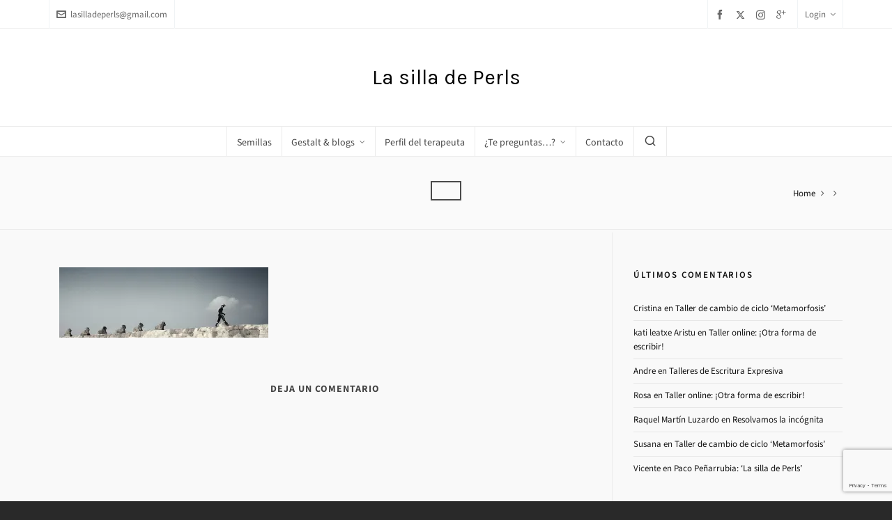

--- FILE ---
content_type: text/html; charset=utf-8
request_url: https://www.google.com/recaptcha/api2/anchor?ar=1&k=6LfuCoIUAAAAAHZ-brjudFdyIP7n_IqJVsTgtu7J&co=aHR0cDovL2xhc2lsbGFkZXBlcmxzLm5ldDo4MA..&hl=en&v=PoyoqOPhxBO7pBk68S4YbpHZ&size=invisible&anchor-ms=20000&execute-ms=30000&cb=nff7orywmzud
body_size: 48674
content:
<!DOCTYPE HTML><html dir="ltr" lang="en"><head><meta http-equiv="Content-Type" content="text/html; charset=UTF-8">
<meta http-equiv="X-UA-Compatible" content="IE=edge">
<title>reCAPTCHA</title>
<style type="text/css">
/* cyrillic-ext */
@font-face {
  font-family: 'Roboto';
  font-style: normal;
  font-weight: 400;
  font-stretch: 100%;
  src: url(//fonts.gstatic.com/s/roboto/v48/KFO7CnqEu92Fr1ME7kSn66aGLdTylUAMa3GUBHMdazTgWw.woff2) format('woff2');
  unicode-range: U+0460-052F, U+1C80-1C8A, U+20B4, U+2DE0-2DFF, U+A640-A69F, U+FE2E-FE2F;
}
/* cyrillic */
@font-face {
  font-family: 'Roboto';
  font-style: normal;
  font-weight: 400;
  font-stretch: 100%;
  src: url(//fonts.gstatic.com/s/roboto/v48/KFO7CnqEu92Fr1ME7kSn66aGLdTylUAMa3iUBHMdazTgWw.woff2) format('woff2');
  unicode-range: U+0301, U+0400-045F, U+0490-0491, U+04B0-04B1, U+2116;
}
/* greek-ext */
@font-face {
  font-family: 'Roboto';
  font-style: normal;
  font-weight: 400;
  font-stretch: 100%;
  src: url(//fonts.gstatic.com/s/roboto/v48/KFO7CnqEu92Fr1ME7kSn66aGLdTylUAMa3CUBHMdazTgWw.woff2) format('woff2');
  unicode-range: U+1F00-1FFF;
}
/* greek */
@font-face {
  font-family: 'Roboto';
  font-style: normal;
  font-weight: 400;
  font-stretch: 100%;
  src: url(//fonts.gstatic.com/s/roboto/v48/KFO7CnqEu92Fr1ME7kSn66aGLdTylUAMa3-UBHMdazTgWw.woff2) format('woff2');
  unicode-range: U+0370-0377, U+037A-037F, U+0384-038A, U+038C, U+038E-03A1, U+03A3-03FF;
}
/* math */
@font-face {
  font-family: 'Roboto';
  font-style: normal;
  font-weight: 400;
  font-stretch: 100%;
  src: url(//fonts.gstatic.com/s/roboto/v48/KFO7CnqEu92Fr1ME7kSn66aGLdTylUAMawCUBHMdazTgWw.woff2) format('woff2');
  unicode-range: U+0302-0303, U+0305, U+0307-0308, U+0310, U+0312, U+0315, U+031A, U+0326-0327, U+032C, U+032F-0330, U+0332-0333, U+0338, U+033A, U+0346, U+034D, U+0391-03A1, U+03A3-03A9, U+03B1-03C9, U+03D1, U+03D5-03D6, U+03F0-03F1, U+03F4-03F5, U+2016-2017, U+2034-2038, U+203C, U+2040, U+2043, U+2047, U+2050, U+2057, U+205F, U+2070-2071, U+2074-208E, U+2090-209C, U+20D0-20DC, U+20E1, U+20E5-20EF, U+2100-2112, U+2114-2115, U+2117-2121, U+2123-214F, U+2190, U+2192, U+2194-21AE, U+21B0-21E5, U+21F1-21F2, U+21F4-2211, U+2213-2214, U+2216-22FF, U+2308-230B, U+2310, U+2319, U+231C-2321, U+2336-237A, U+237C, U+2395, U+239B-23B7, U+23D0, U+23DC-23E1, U+2474-2475, U+25AF, U+25B3, U+25B7, U+25BD, U+25C1, U+25CA, U+25CC, U+25FB, U+266D-266F, U+27C0-27FF, U+2900-2AFF, U+2B0E-2B11, U+2B30-2B4C, U+2BFE, U+3030, U+FF5B, U+FF5D, U+1D400-1D7FF, U+1EE00-1EEFF;
}
/* symbols */
@font-face {
  font-family: 'Roboto';
  font-style: normal;
  font-weight: 400;
  font-stretch: 100%;
  src: url(//fonts.gstatic.com/s/roboto/v48/KFO7CnqEu92Fr1ME7kSn66aGLdTylUAMaxKUBHMdazTgWw.woff2) format('woff2');
  unicode-range: U+0001-000C, U+000E-001F, U+007F-009F, U+20DD-20E0, U+20E2-20E4, U+2150-218F, U+2190, U+2192, U+2194-2199, U+21AF, U+21E6-21F0, U+21F3, U+2218-2219, U+2299, U+22C4-22C6, U+2300-243F, U+2440-244A, U+2460-24FF, U+25A0-27BF, U+2800-28FF, U+2921-2922, U+2981, U+29BF, U+29EB, U+2B00-2BFF, U+4DC0-4DFF, U+FFF9-FFFB, U+10140-1018E, U+10190-1019C, U+101A0, U+101D0-101FD, U+102E0-102FB, U+10E60-10E7E, U+1D2C0-1D2D3, U+1D2E0-1D37F, U+1F000-1F0FF, U+1F100-1F1AD, U+1F1E6-1F1FF, U+1F30D-1F30F, U+1F315, U+1F31C, U+1F31E, U+1F320-1F32C, U+1F336, U+1F378, U+1F37D, U+1F382, U+1F393-1F39F, U+1F3A7-1F3A8, U+1F3AC-1F3AF, U+1F3C2, U+1F3C4-1F3C6, U+1F3CA-1F3CE, U+1F3D4-1F3E0, U+1F3ED, U+1F3F1-1F3F3, U+1F3F5-1F3F7, U+1F408, U+1F415, U+1F41F, U+1F426, U+1F43F, U+1F441-1F442, U+1F444, U+1F446-1F449, U+1F44C-1F44E, U+1F453, U+1F46A, U+1F47D, U+1F4A3, U+1F4B0, U+1F4B3, U+1F4B9, U+1F4BB, U+1F4BF, U+1F4C8-1F4CB, U+1F4D6, U+1F4DA, U+1F4DF, U+1F4E3-1F4E6, U+1F4EA-1F4ED, U+1F4F7, U+1F4F9-1F4FB, U+1F4FD-1F4FE, U+1F503, U+1F507-1F50B, U+1F50D, U+1F512-1F513, U+1F53E-1F54A, U+1F54F-1F5FA, U+1F610, U+1F650-1F67F, U+1F687, U+1F68D, U+1F691, U+1F694, U+1F698, U+1F6AD, U+1F6B2, U+1F6B9-1F6BA, U+1F6BC, U+1F6C6-1F6CF, U+1F6D3-1F6D7, U+1F6E0-1F6EA, U+1F6F0-1F6F3, U+1F6F7-1F6FC, U+1F700-1F7FF, U+1F800-1F80B, U+1F810-1F847, U+1F850-1F859, U+1F860-1F887, U+1F890-1F8AD, U+1F8B0-1F8BB, U+1F8C0-1F8C1, U+1F900-1F90B, U+1F93B, U+1F946, U+1F984, U+1F996, U+1F9E9, U+1FA00-1FA6F, U+1FA70-1FA7C, U+1FA80-1FA89, U+1FA8F-1FAC6, U+1FACE-1FADC, U+1FADF-1FAE9, U+1FAF0-1FAF8, U+1FB00-1FBFF;
}
/* vietnamese */
@font-face {
  font-family: 'Roboto';
  font-style: normal;
  font-weight: 400;
  font-stretch: 100%;
  src: url(//fonts.gstatic.com/s/roboto/v48/KFO7CnqEu92Fr1ME7kSn66aGLdTylUAMa3OUBHMdazTgWw.woff2) format('woff2');
  unicode-range: U+0102-0103, U+0110-0111, U+0128-0129, U+0168-0169, U+01A0-01A1, U+01AF-01B0, U+0300-0301, U+0303-0304, U+0308-0309, U+0323, U+0329, U+1EA0-1EF9, U+20AB;
}
/* latin-ext */
@font-face {
  font-family: 'Roboto';
  font-style: normal;
  font-weight: 400;
  font-stretch: 100%;
  src: url(//fonts.gstatic.com/s/roboto/v48/KFO7CnqEu92Fr1ME7kSn66aGLdTylUAMa3KUBHMdazTgWw.woff2) format('woff2');
  unicode-range: U+0100-02BA, U+02BD-02C5, U+02C7-02CC, U+02CE-02D7, U+02DD-02FF, U+0304, U+0308, U+0329, U+1D00-1DBF, U+1E00-1E9F, U+1EF2-1EFF, U+2020, U+20A0-20AB, U+20AD-20C0, U+2113, U+2C60-2C7F, U+A720-A7FF;
}
/* latin */
@font-face {
  font-family: 'Roboto';
  font-style: normal;
  font-weight: 400;
  font-stretch: 100%;
  src: url(//fonts.gstatic.com/s/roboto/v48/KFO7CnqEu92Fr1ME7kSn66aGLdTylUAMa3yUBHMdazQ.woff2) format('woff2');
  unicode-range: U+0000-00FF, U+0131, U+0152-0153, U+02BB-02BC, U+02C6, U+02DA, U+02DC, U+0304, U+0308, U+0329, U+2000-206F, U+20AC, U+2122, U+2191, U+2193, U+2212, U+2215, U+FEFF, U+FFFD;
}
/* cyrillic-ext */
@font-face {
  font-family: 'Roboto';
  font-style: normal;
  font-weight: 500;
  font-stretch: 100%;
  src: url(//fonts.gstatic.com/s/roboto/v48/KFO7CnqEu92Fr1ME7kSn66aGLdTylUAMa3GUBHMdazTgWw.woff2) format('woff2');
  unicode-range: U+0460-052F, U+1C80-1C8A, U+20B4, U+2DE0-2DFF, U+A640-A69F, U+FE2E-FE2F;
}
/* cyrillic */
@font-face {
  font-family: 'Roboto';
  font-style: normal;
  font-weight: 500;
  font-stretch: 100%;
  src: url(//fonts.gstatic.com/s/roboto/v48/KFO7CnqEu92Fr1ME7kSn66aGLdTylUAMa3iUBHMdazTgWw.woff2) format('woff2');
  unicode-range: U+0301, U+0400-045F, U+0490-0491, U+04B0-04B1, U+2116;
}
/* greek-ext */
@font-face {
  font-family: 'Roboto';
  font-style: normal;
  font-weight: 500;
  font-stretch: 100%;
  src: url(//fonts.gstatic.com/s/roboto/v48/KFO7CnqEu92Fr1ME7kSn66aGLdTylUAMa3CUBHMdazTgWw.woff2) format('woff2');
  unicode-range: U+1F00-1FFF;
}
/* greek */
@font-face {
  font-family: 'Roboto';
  font-style: normal;
  font-weight: 500;
  font-stretch: 100%;
  src: url(//fonts.gstatic.com/s/roboto/v48/KFO7CnqEu92Fr1ME7kSn66aGLdTylUAMa3-UBHMdazTgWw.woff2) format('woff2');
  unicode-range: U+0370-0377, U+037A-037F, U+0384-038A, U+038C, U+038E-03A1, U+03A3-03FF;
}
/* math */
@font-face {
  font-family: 'Roboto';
  font-style: normal;
  font-weight: 500;
  font-stretch: 100%;
  src: url(//fonts.gstatic.com/s/roboto/v48/KFO7CnqEu92Fr1ME7kSn66aGLdTylUAMawCUBHMdazTgWw.woff2) format('woff2');
  unicode-range: U+0302-0303, U+0305, U+0307-0308, U+0310, U+0312, U+0315, U+031A, U+0326-0327, U+032C, U+032F-0330, U+0332-0333, U+0338, U+033A, U+0346, U+034D, U+0391-03A1, U+03A3-03A9, U+03B1-03C9, U+03D1, U+03D5-03D6, U+03F0-03F1, U+03F4-03F5, U+2016-2017, U+2034-2038, U+203C, U+2040, U+2043, U+2047, U+2050, U+2057, U+205F, U+2070-2071, U+2074-208E, U+2090-209C, U+20D0-20DC, U+20E1, U+20E5-20EF, U+2100-2112, U+2114-2115, U+2117-2121, U+2123-214F, U+2190, U+2192, U+2194-21AE, U+21B0-21E5, U+21F1-21F2, U+21F4-2211, U+2213-2214, U+2216-22FF, U+2308-230B, U+2310, U+2319, U+231C-2321, U+2336-237A, U+237C, U+2395, U+239B-23B7, U+23D0, U+23DC-23E1, U+2474-2475, U+25AF, U+25B3, U+25B7, U+25BD, U+25C1, U+25CA, U+25CC, U+25FB, U+266D-266F, U+27C0-27FF, U+2900-2AFF, U+2B0E-2B11, U+2B30-2B4C, U+2BFE, U+3030, U+FF5B, U+FF5D, U+1D400-1D7FF, U+1EE00-1EEFF;
}
/* symbols */
@font-face {
  font-family: 'Roboto';
  font-style: normal;
  font-weight: 500;
  font-stretch: 100%;
  src: url(//fonts.gstatic.com/s/roboto/v48/KFO7CnqEu92Fr1ME7kSn66aGLdTylUAMaxKUBHMdazTgWw.woff2) format('woff2');
  unicode-range: U+0001-000C, U+000E-001F, U+007F-009F, U+20DD-20E0, U+20E2-20E4, U+2150-218F, U+2190, U+2192, U+2194-2199, U+21AF, U+21E6-21F0, U+21F3, U+2218-2219, U+2299, U+22C4-22C6, U+2300-243F, U+2440-244A, U+2460-24FF, U+25A0-27BF, U+2800-28FF, U+2921-2922, U+2981, U+29BF, U+29EB, U+2B00-2BFF, U+4DC0-4DFF, U+FFF9-FFFB, U+10140-1018E, U+10190-1019C, U+101A0, U+101D0-101FD, U+102E0-102FB, U+10E60-10E7E, U+1D2C0-1D2D3, U+1D2E0-1D37F, U+1F000-1F0FF, U+1F100-1F1AD, U+1F1E6-1F1FF, U+1F30D-1F30F, U+1F315, U+1F31C, U+1F31E, U+1F320-1F32C, U+1F336, U+1F378, U+1F37D, U+1F382, U+1F393-1F39F, U+1F3A7-1F3A8, U+1F3AC-1F3AF, U+1F3C2, U+1F3C4-1F3C6, U+1F3CA-1F3CE, U+1F3D4-1F3E0, U+1F3ED, U+1F3F1-1F3F3, U+1F3F5-1F3F7, U+1F408, U+1F415, U+1F41F, U+1F426, U+1F43F, U+1F441-1F442, U+1F444, U+1F446-1F449, U+1F44C-1F44E, U+1F453, U+1F46A, U+1F47D, U+1F4A3, U+1F4B0, U+1F4B3, U+1F4B9, U+1F4BB, U+1F4BF, U+1F4C8-1F4CB, U+1F4D6, U+1F4DA, U+1F4DF, U+1F4E3-1F4E6, U+1F4EA-1F4ED, U+1F4F7, U+1F4F9-1F4FB, U+1F4FD-1F4FE, U+1F503, U+1F507-1F50B, U+1F50D, U+1F512-1F513, U+1F53E-1F54A, U+1F54F-1F5FA, U+1F610, U+1F650-1F67F, U+1F687, U+1F68D, U+1F691, U+1F694, U+1F698, U+1F6AD, U+1F6B2, U+1F6B9-1F6BA, U+1F6BC, U+1F6C6-1F6CF, U+1F6D3-1F6D7, U+1F6E0-1F6EA, U+1F6F0-1F6F3, U+1F6F7-1F6FC, U+1F700-1F7FF, U+1F800-1F80B, U+1F810-1F847, U+1F850-1F859, U+1F860-1F887, U+1F890-1F8AD, U+1F8B0-1F8BB, U+1F8C0-1F8C1, U+1F900-1F90B, U+1F93B, U+1F946, U+1F984, U+1F996, U+1F9E9, U+1FA00-1FA6F, U+1FA70-1FA7C, U+1FA80-1FA89, U+1FA8F-1FAC6, U+1FACE-1FADC, U+1FADF-1FAE9, U+1FAF0-1FAF8, U+1FB00-1FBFF;
}
/* vietnamese */
@font-face {
  font-family: 'Roboto';
  font-style: normal;
  font-weight: 500;
  font-stretch: 100%;
  src: url(//fonts.gstatic.com/s/roboto/v48/KFO7CnqEu92Fr1ME7kSn66aGLdTylUAMa3OUBHMdazTgWw.woff2) format('woff2');
  unicode-range: U+0102-0103, U+0110-0111, U+0128-0129, U+0168-0169, U+01A0-01A1, U+01AF-01B0, U+0300-0301, U+0303-0304, U+0308-0309, U+0323, U+0329, U+1EA0-1EF9, U+20AB;
}
/* latin-ext */
@font-face {
  font-family: 'Roboto';
  font-style: normal;
  font-weight: 500;
  font-stretch: 100%;
  src: url(//fonts.gstatic.com/s/roboto/v48/KFO7CnqEu92Fr1ME7kSn66aGLdTylUAMa3KUBHMdazTgWw.woff2) format('woff2');
  unicode-range: U+0100-02BA, U+02BD-02C5, U+02C7-02CC, U+02CE-02D7, U+02DD-02FF, U+0304, U+0308, U+0329, U+1D00-1DBF, U+1E00-1E9F, U+1EF2-1EFF, U+2020, U+20A0-20AB, U+20AD-20C0, U+2113, U+2C60-2C7F, U+A720-A7FF;
}
/* latin */
@font-face {
  font-family: 'Roboto';
  font-style: normal;
  font-weight: 500;
  font-stretch: 100%;
  src: url(//fonts.gstatic.com/s/roboto/v48/KFO7CnqEu92Fr1ME7kSn66aGLdTylUAMa3yUBHMdazQ.woff2) format('woff2');
  unicode-range: U+0000-00FF, U+0131, U+0152-0153, U+02BB-02BC, U+02C6, U+02DA, U+02DC, U+0304, U+0308, U+0329, U+2000-206F, U+20AC, U+2122, U+2191, U+2193, U+2212, U+2215, U+FEFF, U+FFFD;
}
/* cyrillic-ext */
@font-face {
  font-family: 'Roboto';
  font-style: normal;
  font-weight: 900;
  font-stretch: 100%;
  src: url(//fonts.gstatic.com/s/roboto/v48/KFO7CnqEu92Fr1ME7kSn66aGLdTylUAMa3GUBHMdazTgWw.woff2) format('woff2');
  unicode-range: U+0460-052F, U+1C80-1C8A, U+20B4, U+2DE0-2DFF, U+A640-A69F, U+FE2E-FE2F;
}
/* cyrillic */
@font-face {
  font-family: 'Roboto';
  font-style: normal;
  font-weight: 900;
  font-stretch: 100%;
  src: url(//fonts.gstatic.com/s/roboto/v48/KFO7CnqEu92Fr1ME7kSn66aGLdTylUAMa3iUBHMdazTgWw.woff2) format('woff2');
  unicode-range: U+0301, U+0400-045F, U+0490-0491, U+04B0-04B1, U+2116;
}
/* greek-ext */
@font-face {
  font-family: 'Roboto';
  font-style: normal;
  font-weight: 900;
  font-stretch: 100%;
  src: url(//fonts.gstatic.com/s/roboto/v48/KFO7CnqEu92Fr1ME7kSn66aGLdTylUAMa3CUBHMdazTgWw.woff2) format('woff2');
  unicode-range: U+1F00-1FFF;
}
/* greek */
@font-face {
  font-family: 'Roboto';
  font-style: normal;
  font-weight: 900;
  font-stretch: 100%;
  src: url(//fonts.gstatic.com/s/roboto/v48/KFO7CnqEu92Fr1ME7kSn66aGLdTylUAMa3-UBHMdazTgWw.woff2) format('woff2');
  unicode-range: U+0370-0377, U+037A-037F, U+0384-038A, U+038C, U+038E-03A1, U+03A3-03FF;
}
/* math */
@font-face {
  font-family: 'Roboto';
  font-style: normal;
  font-weight: 900;
  font-stretch: 100%;
  src: url(//fonts.gstatic.com/s/roboto/v48/KFO7CnqEu92Fr1ME7kSn66aGLdTylUAMawCUBHMdazTgWw.woff2) format('woff2');
  unicode-range: U+0302-0303, U+0305, U+0307-0308, U+0310, U+0312, U+0315, U+031A, U+0326-0327, U+032C, U+032F-0330, U+0332-0333, U+0338, U+033A, U+0346, U+034D, U+0391-03A1, U+03A3-03A9, U+03B1-03C9, U+03D1, U+03D5-03D6, U+03F0-03F1, U+03F4-03F5, U+2016-2017, U+2034-2038, U+203C, U+2040, U+2043, U+2047, U+2050, U+2057, U+205F, U+2070-2071, U+2074-208E, U+2090-209C, U+20D0-20DC, U+20E1, U+20E5-20EF, U+2100-2112, U+2114-2115, U+2117-2121, U+2123-214F, U+2190, U+2192, U+2194-21AE, U+21B0-21E5, U+21F1-21F2, U+21F4-2211, U+2213-2214, U+2216-22FF, U+2308-230B, U+2310, U+2319, U+231C-2321, U+2336-237A, U+237C, U+2395, U+239B-23B7, U+23D0, U+23DC-23E1, U+2474-2475, U+25AF, U+25B3, U+25B7, U+25BD, U+25C1, U+25CA, U+25CC, U+25FB, U+266D-266F, U+27C0-27FF, U+2900-2AFF, U+2B0E-2B11, U+2B30-2B4C, U+2BFE, U+3030, U+FF5B, U+FF5D, U+1D400-1D7FF, U+1EE00-1EEFF;
}
/* symbols */
@font-face {
  font-family: 'Roboto';
  font-style: normal;
  font-weight: 900;
  font-stretch: 100%;
  src: url(//fonts.gstatic.com/s/roboto/v48/KFO7CnqEu92Fr1ME7kSn66aGLdTylUAMaxKUBHMdazTgWw.woff2) format('woff2');
  unicode-range: U+0001-000C, U+000E-001F, U+007F-009F, U+20DD-20E0, U+20E2-20E4, U+2150-218F, U+2190, U+2192, U+2194-2199, U+21AF, U+21E6-21F0, U+21F3, U+2218-2219, U+2299, U+22C4-22C6, U+2300-243F, U+2440-244A, U+2460-24FF, U+25A0-27BF, U+2800-28FF, U+2921-2922, U+2981, U+29BF, U+29EB, U+2B00-2BFF, U+4DC0-4DFF, U+FFF9-FFFB, U+10140-1018E, U+10190-1019C, U+101A0, U+101D0-101FD, U+102E0-102FB, U+10E60-10E7E, U+1D2C0-1D2D3, U+1D2E0-1D37F, U+1F000-1F0FF, U+1F100-1F1AD, U+1F1E6-1F1FF, U+1F30D-1F30F, U+1F315, U+1F31C, U+1F31E, U+1F320-1F32C, U+1F336, U+1F378, U+1F37D, U+1F382, U+1F393-1F39F, U+1F3A7-1F3A8, U+1F3AC-1F3AF, U+1F3C2, U+1F3C4-1F3C6, U+1F3CA-1F3CE, U+1F3D4-1F3E0, U+1F3ED, U+1F3F1-1F3F3, U+1F3F5-1F3F7, U+1F408, U+1F415, U+1F41F, U+1F426, U+1F43F, U+1F441-1F442, U+1F444, U+1F446-1F449, U+1F44C-1F44E, U+1F453, U+1F46A, U+1F47D, U+1F4A3, U+1F4B0, U+1F4B3, U+1F4B9, U+1F4BB, U+1F4BF, U+1F4C8-1F4CB, U+1F4D6, U+1F4DA, U+1F4DF, U+1F4E3-1F4E6, U+1F4EA-1F4ED, U+1F4F7, U+1F4F9-1F4FB, U+1F4FD-1F4FE, U+1F503, U+1F507-1F50B, U+1F50D, U+1F512-1F513, U+1F53E-1F54A, U+1F54F-1F5FA, U+1F610, U+1F650-1F67F, U+1F687, U+1F68D, U+1F691, U+1F694, U+1F698, U+1F6AD, U+1F6B2, U+1F6B9-1F6BA, U+1F6BC, U+1F6C6-1F6CF, U+1F6D3-1F6D7, U+1F6E0-1F6EA, U+1F6F0-1F6F3, U+1F6F7-1F6FC, U+1F700-1F7FF, U+1F800-1F80B, U+1F810-1F847, U+1F850-1F859, U+1F860-1F887, U+1F890-1F8AD, U+1F8B0-1F8BB, U+1F8C0-1F8C1, U+1F900-1F90B, U+1F93B, U+1F946, U+1F984, U+1F996, U+1F9E9, U+1FA00-1FA6F, U+1FA70-1FA7C, U+1FA80-1FA89, U+1FA8F-1FAC6, U+1FACE-1FADC, U+1FADF-1FAE9, U+1FAF0-1FAF8, U+1FB00-1FBFF;
}
/* vietnamese */
@font-face {
  font-family: 'Roboto';
  font-style: normal;
  font-weight: 900;
  font-stretch: 100%;
  src: url(//fonts.gstatic.com/s/roboto/v48/KFO7CnqEu92Fr1ME7kSn66aGLdTylUAMa3OUBHMdazTgWw.woff2) format('woff2');
  unicode-range: U+0102-0103, U+0110-0111, U+0128-0129, U+0168-0169, U+01A0-01A1, U+01AF-01B0, U+0300-0301, U+0303-0304, U+0308-0309, U+0323, U+0329, U+1EA0-1EF9, U+20AB;
}
/* latin-ext */
@font-face {
  font-family: 'Roboto';
  font-style: normal;
  font-weight: 900;
  font-stretch: 100%;
  src: url(//fonts.gstatic.com/s/roboto/v48/KFO7CnqEu92Fr1ME7kSn66aGLdTylUAMa3KUBHMdazTgWw.woff2) format('woff2');
  unicode-range: U+0100-02BA, U+02BD-02C5, U+02C7-02CC, U+02CE-02D7, U+02DD-02FF, U+0304, U+0308, U+0329, U+1D00-1DBF, U+1E00-1E9F, U+1EF2-1EFF, U+2020, U+20A0-20AB, U+20AD-20C0, U+2113, U+2C60-2C7F, U+A720-A7FF;
}
/* latin */
@font-face {
  font-family: 'Roboto';
  font-style: normal;
  font-weight: 900;
  font-stretch: 100%;
  src: url(//fonts.gstatic.com/s/roboto/v48/KFO7CnqEu92Fr1ME7kSn66aGLdTylUAMa3yUBHMdazQ.woff2) format('woff2');
  unicode-range: U+0000-00FF, U+0131, U+0152-0153, U+02BB-02BC, U+02C6, U+02DA, U+02DC, U+0304, U+0308, U+0329, U+2000-206F, U+20AC, U+2122, U+2191, U+2193, U+2212, U+2215, U+FEFF, U+FFFD;
}

</style>
<link rel="stylesheet" type="text/css" href="https://www.gstatic.com/recaptcha/releases/PoyoqOPhxBO7pBk68S4YbpHZ/styles__ltr.css">
<script nonce="pgC30OBQtcza4JybuHmGLg" type="text/javascript">window['__recaptcha_api'] = 'https://www.google.com/recaptcha/api2/';</script>
<script type="text/javascript" src="https://www.gstatic.com/recaptcha/releases/PoyoqOPhxBO7pBk68S4YbpHZ/recaptcha__en.js" nonce="pgC30OBQtcza4JybuHmGLg">
      
    </script></head>
<body><div id="rc-anchor-alert" class="rc-anchor-alert"></div>
<input type="hidden" id="recaptcha-token" value="[base64]">
<script type="text/javascript" nonce="pgC30OBQtcza4JybuHmGLg">
      recaptcha.anchor.Main.init("[\x22ainput\x22,[\x22bgdata\x22,\x22\x22,\[base64]/[base64]/[base64]/[base64]/[base64]/[base64]/KGcoTywyNTMsTy5PKSxVRyhPLEMpKTpnKE8sMjUzLEMpLE8pKSxsKSksTykpfSxieT1mdW5jdGlvbihDLE8sdSxsKXtmb3IobD0odT1SKEMpLDApO08+MDtPLS0pbD1sPDw4fFooQyk7ZyhDLHUsbCl9LFVHPWZ1bmN0aW9uKEMsTyl7Qy5pLmxlbmd0aD4xMDQ/[base64]/[base64]/[base64]/[base64]/[base64]/[base64]/[base64]\\u003d\x22,\[base64]\\u003d\x22,\[base64]/DnRjDo8K/wqh3EBXDtR9xwoF7CMOmw6s+wqV5PXfDnMOFAsOUwrBTbTgfw5bCpsO1GxDCksOww6/[base64]/CkwIvwqrCmAvCjMKdw5fDj8OGGMORw7zDtsKqfwwqMcKTw6bDp016w4/DvE3Di8KvNFDDjHlTWVIcw5vCu1nCnsKnwpDDqXBvwoEYw4VpwqcPYl/DgDDDgcKMw4/Dv8K/XsKqYkx4bhPDlMKNESnDoUsDwr3ClG5Cw7QdB1RfZDVcwo3CjsKULy0cwonCgkNUw44Pwr3CnsODdRPDq8KuwpPCsX7DjRVTw5nCjMKTOcKpwonCncOlw6pCwpJYA8OZBcKmB8OVwovCo8Ktw6HDiUfCny7DvMOKdMKkw77CjsKvTsOswpw1XjLCui/DmmVYwp3Cph9FwoTDtMOHIcOCZ8ODFjfDk2TCtMOZCsObwq1Lw4rCp8KxwpjDtRsRCsOSAH/CgWrCn1XCrnTDqkA3wrcTO8Kjw4zDicKKwqRWaHTCk01IDWLDlcOuQsK2ZjtKw68UU8OuZcOTwprCqMOdFgPDqcKbwpfDvyBLwqHCr8O6KMOcXsONHiDCpMORR8ODfzIDw7sewrrClcOlLcO8EsOdwo/CrB/[base64]/DlcOLb8OIWMOjwoXDiEJQAkHDvS7Dm8OlwpDDr3fCucOjAmbCt8Kuw54YaUHCiTbDpybDggTCigMPw5/DtUpVUgkZGcKTFjERdQ3CvMKpGFsmTsOlJsK7wps+w4NnbcKvWFwPwq/CncKBEybDi8OONMK6w4d7woUeRjlxwoLCvD/DrRtbw7VHw7cGbMOHwq98Xh/Dj8KySmoew6DCq8Kbw43DhsOEwrvDt1rCgTHCm3XDkXXDusKCbFjDvV4aPsKdw6Ylw6jCnU3DvsONOETDqF3DmMOVcsOLFsK9wp/[base64]/wrsqYMKwwqMUwqcjKMOTRRPDscOpw4AFw4HCvsOHD8K+woRwVsKCZwHDvnLCq07CmX5Vw4MZGCMMPxLChw11L8OLw48cw7jCp8ORw6jCuw0WcMOeZMOLBH58C8Kww7BywpfDtClIwq9uwqhrw4nDgAVHdkh9GcOcw4LDrW/[base64]/[base64]/Cv0okw7ULAGZMdCIdAcK9YcKJA8KGcMOtUjwiwqkYwrLCisKLMcOyVMOxwrF8HMOWwpcrw63ChMOkwpVww58/[base64]/DmUzDqRhzccOpZcO/wrZoKMOawpXCtsKRI8KZC3JbahgORsOZMsK1woNTDW/Ci8O3wpsUAQk+w6ABDD7Cik/Dv0kXw7PDm8KQDCPCqyAPU8KyDcOrw4fCiRA5w4EUw7PCoz47FsOuwqPDnMOmwrvDk8Omw61FGcOsw5g9wqXDmkddWUYFL8KCwo/[base64]/Dhn7CgMKVw6BVesK2eGBkwqzDicOWwpHCoV/[base64]/[base64]/WcO9wrhCc8OBwpBDOsKMw5hfE8K1Zzdjwo1hwpjCh8Kcwq7Dh8K8R8OEw5rCsHdAwqbDlV7ClcOJJsKxBcOrwqk3MMK5GsKyw7sITMOOwqPDpMO4Tkchw7BhD8OVwr92w51nw6/DqB/Cni/CgsKSwrjCj8KGwpXCnQLCqcKWw6vClMO2asO4aXcIJWtDKALDqVkmw7/CgSbCn8OJKzEoK8KVXCbCowHDjWbDq8OCLcKGaTjDs8KweCXCj8OTP8OZMmzCgWPDjgLDhThgecKZwqp9w6fClsOqw4LCgVTDt0NmChp+N25pD8KBHBJdwpLDtcKfMwRGDMKtAH12w6/CssOqwoNHw7LDuVTDjirCu8KzPGzCl3FjCDUOeHFsw4Qaw4PDs3rCncOaw6zClgoqw73Cq0Ehwq3CmnAtKkbCnDzDo8Onw5ksw4DDtMOBw5TDpsK9w4FSbQArKMKrEVouwo7DgcOIC8KULMOSP8Oow4/CtRl8K8K/aMKrwrI5w6jCgCnDqT/Cp8KFw6PCijBYEcKoTGE0Bl/[base64]/[base64]/wrXCvMKJJ8KFAMKOwpRbXsOewoNZVsOKwoXDpwPChMK4E1DCk8K3fsOabMOBw6rDlsKUMCbDqcK4wrvCtcOwL8Knwq/DhsOqw69bwqonNQsSw6hsaHltAD3DmWzDhMO5IcKaWsO+w7IICsOLP8K8w6kswqvCscKCw5fDrFHDosO+SMO3QBsSOhnDncOXQ8OSw7vDl8Otwq1mw4HCpDIcBhHCg3MFHEIdOVY/[base64]/w45bwqk/[base64]/[base64]/CmsKkwrjDosOoQ8KtbcKTMWUXw7AiwoYDFMOpw6nDknbDhABWKcK2CsOhwq3CkMKEw5vCu8Ouwr/DqcKEUsOkFxk3A8K+MS3Dq8Onw60pRSlKF0TDhcKpw6XDgjBNwqpQw6YRQjvCgMOow7XCjsKZw7xYHMKiw7XDp3HDu8OwRCwmw4HDrnMGG8OQw40cw6IwfcOUZkNoR0RBw7ZkwoLChCgTw5PCscK1OH3DmsKOw5bDp8O6wqrDr8KowpdCwrpFw6XDiEpEw6/DpwkFw5rDvcK5wqxFw6XClgZnwprCqm/CosKmwqUnw6cuUcOXAw1mw4HDp1fCvCjDqX3Dmg3Co8KBEQRBwq0swp7DmhvCscKrwokEw4w2fcOpwrbCj8Krw63CrWExwq/DisOwTS0YwoPDrgtTaFN+w7zCkUA7MW3CrwrCt0HCpMOSwonDpWfDqX3DusK+JHgNwqLDs8K0w5bDr8KVJsK3wpcbcn/[base64]/CrsOEI8KfDzoPVsKvWzwqQ8OGEsONFMOiA8KBwobDrTXCgsKtw7fCiDDCuxhcdh/DkisUw4d1w6k7wovDlQHDqQvDtcKZCsK3wpdPwqLDkMKew53DvUZHbcK3JMO/w77CpcOPAhxmeQHConQCwr3Cqn5Ow5zCtlXConliw5MtKX7CjcOSwrQyw7zDiGs9EsKZJsKkG8KkUwxbVcKJWMOew4ZBRwLDg0DCqsKaWVEWNx1qwq4FAcK4w5Riw6fCtUwaw5/[base64]/DuSdOTQsKIV7CosKhD8OyKkRADU/DjB15JQskw44+UHzDrhEwLjDCqTMowoBzwoZeBsOLZsOcwp7DrcOoGcKww6w9JxQ2T8KqwpLDqcOCwqhZw4kLw57DgMKCQMO4wrAMS8Oiwowyw7fCnMOww7huJMKYB8OTesOOw5x6w6hKwotBw6fCswFIw7HCm8KpwqwHMcKJcxLDtsKrDHzChH/CjsOTwrTDgHYkwrPCrMKGf8O0f8KHwocwYCBcw5HDpMKowpNMWBTDh8OSwrbDhlYbw5LCssKgSVHDssO7IR/[base64]/[base64]/[base64]/Cs8OeAMK4XMOyw6PCkyPCrU/CvEkWw4/DjsO2MxsGw7HDhjsuw5ISw68xwq82JSxswosGwp5aWzoVKm/DjDfCmMOmWCk0wroFTA/[base64]/[base64]/CusOUw4vDlyPDicKaw7LDj27CgMK1w4rDkMOfHHTDnsK8EcOkwpQZbsKLKMONOsK1OWArwr0uVMOuTnHDgmrDoiPCisOxVAzCjEfCm8O8wqbDr37CqcOgwp8rMUMHwql4w4YZwojChMKjVsKfDsKvOh/CmcK8TMKcbx1Iwq3DnMKdwr/DhsK7w4/DgMKnw6lpwoHCtcOnecOAF8Kpw71iwqM5wo4NEkXDtsOXZcOEw4UJw4tAwrQRCQdpw75Fw6N6JsOPKn1OwqrDm8Ogw7LCu8KVYQHCsHDDj3zDuFHCjMOWHcOWFlLDjsOAHMKQw7ZcOQjDuHbDozTCkAojwo7Cswofwq3CsMKxwq5Cwpd8LlPDjMK5wpUkPG0tccOiwp/DgsKBAMOhRMK2wpASHcO9w6/DuMKPIgdbw6LCjjkQWU52w6HDj8KWIsOxRErCk2tDw59uBm/[base64]/Dn8OgDRYrVH02w6TCo0dyOUNPDk/DllHCuCYtflEPwqjDnw/Ckh1BP0hRWEIGFMKzwpEfUAjDtcKMwooywowmBcOZVsO2FEF6RsOKw59awoN1woPChsKMGMKXJULDpsKqDsO7wprDsB8Iw7/CrFTChRLDosKzw6nDmMKQwokpw7JuEDECw5I4XCo6wqHDhMKNb8Kww7vCmMONw4cUJ8OrGAh7wrwUZ8KDwrgbwo9qIMOnwqx+woUPwpjCvMK/IAPDkmjCkMKPw6nDj1FEKsKBw4HDnA1IDXbDmTZPw4gaNcO9w4kIXCXDrcKiUg4aw55/ZcOxw6vDkcKbI8K/TMKJw5/[base64]/[base64]/DiMOWwrdzNsOvwqrDgBLDgcOnXjLCp3N8w73CkcK2wqMBwrIsMcKBJ0p9dMKowo4hZcO/SsORwrjCg8K0w7TDsD8MI8KpTcKeRF3Cg1hPw4Mjw5kABMObwqXCghrChElYb8KvYMKNwqwLF0ICRjpzccK/[base64]/w79EXEjDtsO2w6rDmsKlU8OgwoFWfhLCgFHChcKBRcOyw7/[base64]/Cl8O+BVQrfsOawq/Dh2jCi0PDgMKBw63CpMOqwoFhw6laOS/DtHLCqRPDlSjDu1rDmcObFMK2ccK7woXDq2sYXX7CucO4wpVcw4ICUBfCsRI/[base64]/[base64]/DkE7DpDMXw4hRwrvDilXCkcKEFMKCwqDChHd9wrnDnHhYQ8KbLF4Uw7t6w7Aow7gCwoF1RMKyFsOVSsKSQMOdPsOBw4jDuUPCombCoMKswq/DnMKnb0zDsRYxwrfCg8ObwrfCi8OYIwBywox6wqvDujgJHcOEwoLCrjETw5Z8w5AtbcOkwrTDonowYEVPH8KtD8OfwpoTMsO6YHbDrMKWFsObE8OvwpVQTMKiTsKzw4dFbTLCo3fDnyw7w7tIZgnDkcOiXMOGwqQSUcKBZ8KDGgXDq8OHFMKYw43CmsKiJEdMwpB/wpLDnDNiwonDuyJzwpDCvMKQB1lILj1CZcOvFmnCqDN9ejJEGxzDsRTCtcKtMT8+w45GM8OjGsKIeMOHwo1Dwr/DiRt5JR/CnDt+STduw5BOcQnCs8OraknCqGhHwqUaARcRw6rDlcOCw57CksOqw49Ow7PCkSBtwpjDkcKhw7bClMOYXjNyMsOVanHCssKoesOFECvCvRI1w73CmcOdw4DCmcKbw61WZMO6KGLCucK3wrh2w47Dqz/CqcKdecKcfMOFWcKCBF11w5lTI8OhEW/CkMOmXjrClkjDlTU9a8Omw68Qwrtjwpxaw7VGwokow74OLl4Iwo5QwqphdEjDkMKqCMKIJsK4JcOWRsOXUHXDsA8/[base64]/Ch8K/w4/CgxnCgmpwesOednvCl8OHwpvCqsOjwqbCoUUFAMK1woMLYwjCkMKRwosGLQ9xw4bClMKYOcOMw4t5WwbCrcKcwrg6w7ZtRcKCw5nCvsOBwr/DssK4e3PDpSRvGkvDtVRTTDIgfcOTw7IUY8K3acKaSsOKw7ZYSsKVwqYNO8KYWcKtVHQCw7XCjcKbYMKmUBI5ZsODfcO5wqTCkDlAagR2wot0wr/[base64]/Cg8KGw6U0w4rClCshw4/CnMO1wo7CrTM4woJzw4R2C8KUwpTCjCTCugDCnsOZesOJw4TCqcKhM8OXwoHCqsOWwr8+w5FhVHTDscKjDAxwwpLDlcOrwqbDqsOowqVTwqzCm8O2wrkJwqHCmMK0wrzDucODdhdBa3PDi8KwN8Kcen/Djipoa3vCpV1Kw7DCsSvDkMO4wrcNwp0xXG5ke8Krw7AuX1tNwprCkDA+w6DDnMOUcAtOwqc5wo/DicOWG8O7w4rDlGMfw4bDkMOjU17CjcKxw4rClDUBe3d0w55rPsK5fBrCkh/[base64]/CpnoILMOxwqrDsyTCuyV3wogmwrQ6UcKsbXNuwqPCsMOXTk96w7pBw6fCsS4fw6bCtjlFaSHCuW0tasKuwofCh2N+VcO6cU58ScOaMAA8w4PCt8KkKhnDhMOCwoPDuD0IwoLDiMO+w64zw5DDncOff8O/DiVswrTClSfDoH8kwrPDgR15w4nDn8KCZgkDLsOPexNBUGXDlMO7fsKFwpPDn8O7enMYwoJgM8K/WMOIKMOMCcO4EcOWwqPDrcOuMXnCljczw4PCssO+U8KEw4ItwpjDhcOiOB94TcORw7XChsOHRyRoS8O7wq1EwqTDv1bDnMO8w6l/SMKHfMOcMMK/wpTClsOqWWVyw4E0w7IjwrvClBDCvsKlCsOFw4fDkiUjwolfwoMpwrF8wqTCoHrDqm7Cs1tXw7/Dp8Ohwp3Dk1zCgMO9w73Du3/DjQbCsQ3Dn8OFGWrDvB/DqcO2wrbDgMOnL8KlX8KEEcOeH8O5wpTCh8OPwoDCsUEkNmAAQjFhf8KYQsOJwq/DrcKxwqpiwq7Dv0o4NcOUaSNIYcOvSEgMw5Y8wq4HFMKrYcOTIMKXacKBM8K9w4oFVlXDqMOyw5cJfcO6wqt6wo7Cm2/Cp8KIw4TCm8K6wo3DtcOrw6NLwpIJJcKtwpFFZ07DvsO7GcOVwoZTwrjDt0PCnsK4wpXDmjLCvsOVZQ8QwprDlz8oTCdMZA4Wfzxcwo3DpFh1JcOOQsK0ExMYf8Kqw6PDiU95eW/CjDRDQn8pFETDrGTDuAfCkEDClcK/C8OWZcOtCsKhIsOzQmkvMgFaScK4EnoDw7vCl8ONRMKKwrpsw5cJw53CgsOJw5ozwp/Cu2jDgcOAdsOgw4UgeilWDGDCqGkGOSjDsj7Cl18Gwr0jw4nCgCowc8OVCMO/WsOlwpnDsnEnN0nCiMK2wqtww5Z6w4rCo8Kcw4ZMVUp1J8KnVsKgwodsw7hHwocMQsKBwp9qw5ALwrQZw7TCvsOLD8OvAz14w4LDs8KKJcODCSvCg8Oow4/DrcKwwoUIW8KgwpXCrn3DqsK2w4jDqsOpQcOQwqrCn8OrHMOvwpfDicOzbsOiwp12Q8K2wrHCp8OSV8OkDMONJiXDk1Ezw75jwrHCrsK1AcOJw4PDq1gHwpDCisKww5ZvXzvCiMO2LsK2wrTChF/CvwURw58sw6YiwoBvOTXCm2ZOwrrCq8KQcsKyA27CgcKIwp4xw5TDgzRFw7VaJgnCn1HCtTl+wqcmwrIuwp1XM17Ck8Kbw7wkYxN+Y08wYBhFdcOLWyxSw4dew5vCqMO0wpRONUF+w48/DC5vwpXDj8OkAWbCi3FULMKmRVpvZMOtw7jDrMOOwocnJMKsekY9MsKIVsOBwoMwesKLSX/CgcKzwr7DtMOMEsObaxbDp8KGw7nCjTvDnsOEw5dnw4IowqfDicKRwoM5EDUoYMKGw5c5w43CoA5lwogfTcK8w50Iwr4jMMOtUcKDw6bDm8OCS8K1wqAXwqLDocKIFCwjNMKfLy7CjMOSwod6w4FSw4oZwrDDo8OZZMKIw4TCmcOrwrIga3vDjMKGw7/CpMKTBw1Bw6/DrMK5CF/CucOEw5jDo8O+wrDClcOAw4ZWw6fCicKKN8O6f8KBRxHDuw7CkMKtBHLCksOmwqjDhcOROXUFHVoIw5RxwppAwpFCwrJbG33ClW3DlzXCjWMqTsOsESgmwqIlwpvDoD3ChsO2w79cQMOkan3DukTDhcOHcnrCu03CjQM8Z8OadG8GfQ/[base64]/CjnDCoEbDjsKEJ0PDozE0Yz7CgsO6w77DgMK7wrzCvsOawoXDm0ZjTQp0wqHDoj9vT0o8O2Y3XsOPwq/[base64]/Di8KzDkrCu1LCvsOxwrZBPQIww7lQw59Ew7XCn8OZw5PDpMKQIcO5Dn9Fw7kPwrl3wo0Qw7TDocOBWDrCjcKnPU3CjjDDtCTDn8OQwo/CpcOdc8KyScKcw6cSKsOGC8OFw5ExXEbDq0LDscOCw5XDnlwBZMKyw4YYECQLXGAkwqrCsQ3Du3EtMwfDtl/Cj8Oxw4DDmsOUwoLCnU1Dwr7DoAPDh8Onw5jDnVtGw5RHM8OQw63CiFgswoDDqsKDw5xOwpjDu1PCqFLDs3bCq8O5wofDqgjDocKmWsOSaAvDr8OMQ8KaC0NMNcKgb8OVwonDjsKNTcOfwo/DtcK4AsOHw5lew6TDqcK+w5V5L0DChsOcw7F+WcKZZHXDtMO4FwnCrgx2aMO3FjvDmhENWMOxFsO+ZsKIXG5hQBMew6HCiVwHwrsMLcO/w7jCnMOuw7BZw4Npwp7CisKdJMOaw6BGaxjCvsOMIcObwqU3w5EGw5PDiMOBwq8uwrnDj8K2w6Jpw7XDh8KwwrXCi8K8w4ZSLEHCi8OhBMOnwqLDr1lvwp/Ck1Z+w7gGw5wGDMKuw4c2w4ldw5vCuBFFwq3CucORbXjCjUoxMTpXw7tSM8KBQyExw7hvw4vDg8OiL8KbYMO/Vh7DncKURjHCosKQP0skXcOUwo7Dp3TDnXVkCcKLRxrCpsKoXWIQRMOmwpvDusOAIBI6wq7DtUTDmcKbwoXDksOxwokMw7XCoTY6w5xrwqpWw5IVRCDCjsKxwoc4w6J/[base64]/[base64]/H8Kcw4h/ARDCqMOOFxNvcCBdEzkBOMK1OH/DtW/[base64]/[base64]/VgFkw4lNwrHDmMKQKMO1w4c2w5vDrHjDicK0wprDmsO/Q8Oce8O+w4PDgsKcVsOmbMKkwrDCnzbDmELDsGkKFXTDr8OfwpLCiGnCjcOWwoIDwrHCl08gw4XDugwnU8K7eHTDpEXDlgHDuRbClcOgw51/[base64]/Chih6W21hJsOrwpHDh2Btw5IEfMK1LcObwpLDnEPCiR3Co8OhUsOtUTfCpsKUwpbCpFAswqlQw6wHBcKowoIeSxnCpU4UWjtsUcKEwqHCsw9BemE8wpnCg8KPVcOOwqDDo2TDmV/Dt8O7wo0ZXBRZw6ogD8KhN8KBw5PDqUQ8WsKzwpgXUsOmwq7Dgx7DqnPCnX8Fa8OVw5Y6wot7wplxbHnCq8OuS0kSG8KDSjomwrwLFl/[base64]/DnMOTw6FsU1fDp28uw4x/ZEHCmCbDusOYbF13dcKWN8KEwrHDmUFmw5HCoB3DlDnDq8OQwqktd3/[base64]/DhMKhwoYSLMK+wrPDmcOzGiFWPhLDr2wYfMK0by3Dl8O3wrrCg8OOCcKywpljccOIT8KaU14TCCPDkBdww6Mwwr7DicOAKMO9SMKOelp6JTrCowVewq7Cv0bCriFcUloVw611Q8K1wpdDACTCi8O5OMK2d8Oob8K+XFwbaQPDlRDDl8OZf8K/[base64]/KGdEanLDtVgHw5fDhycjY8OVAMKsw6fDs8K7wr/[base64]/[base64]/CgMKiwqZhwrQrw5HChsO+w6MFbMOfw6AkVwrDhMK8w4QYwq8aQcOswr9fCcKhwr/CiHvDlDTCjsOgwoxFSikrw7thUMK6aloMwp8MM8KcwobCulFmPcKZTsKNdsK8SsOVMTHDoH/DgMKtPsKBLU9mw7JWDBrDrcKIwp4wWMKYEcKtw7zCoAXCgzfDmgQSBMKJKcKVwq7DomLCgX5laCDDkR0nw4RSw7l+wrXCrWDDh8OIDj/DmMOZwoJGHsOrw7bDuW3CgMKPwroFw6licsKIHMOxY8KWZMKxFsOfcUvCtFLCocOow6LDp3zDtTk/w7YWNV7DncKSw7PDu8ONXWTDgE7ChsKmwrvDhVswAMOtwo18w7bDpA/CtsKgwqYSwo0RdELDohA6aDzDhcOfVsO7BsORwqzDpip0csOrwoYLw5/CvXQxJcOQwpgHwqfDtcKXw6Rawrw4MzpOw4N0Cw3CsMKBwpITw6nCuSgnwq4tUiRQbnbCi2hYwpDDkMK6ecKAG8OGUyXCqcK8w4/DjMO+w7pewqRiI2bCnBTDjVdRw5DDkCEELXHDi3FIfT0cw7HDvcKww5d3w7zCkcO0O8KFEMKbLsKOG1FWwoDDhjTCmRHDigPCr1rCl8KiBMOQQl0WL29oG8O0w4Mcw4xJe8KJwoLDsygNGT0Uw5PCkwYpVBvCpCAXwoLCrzkOIMKWaMKDwp/Dq2ppw5Q2w4PCtsK7woTCvxcWwp4Rw41fwpjCvTxvw5QHKWQWw6ciTMOhw57Dh2UQw6sYLsOxwrXCpsOUw5DConpME10rGlrCmMKDJ2TDrCVcIsOeIcOhwqMKw7LDrMO0GmFqYsKQXcOXGMOKw7MKw6zDosOEG8KnJ8Kkw5Zzez1pw5U/w6dTYzUhEErCjsKOWFPDssKewrbCthrDmsK7wovCsDkuSVgPw6rDqcOyG3pFw7QeNn8qGj/[base64]/Dn8OzwrF4XsOYMG7CkkHDo2BdwoJWdcOUdgJow7sWwpHCqcOMwrxOX3cQw6Uya1rDm8KfYxEEd1F8T08+dD5rwo9/wojCqg4sw44Mw6EBwqAZw6Q3w7ggwpkYw7bDgijCszRmw7rClUNmATxHWXcfwoFyAWwMSTTCncOXw6XDrGTDpUrDtRrCiVQnD3xRe8OrwpnDtmBZbsOVw6BhwoXCvcKBw5xsw6NnB8OtGsKvIQzDssKew7N4dMKRwpp/w4HCm3PDl8KpEU3CkgkjeybCsMOHYMKew68qw7LDjMO2w57Cn8KFPcOJwqdYw6nDpQfCgMOiwrbDvMKfwod8wqRTR3IRwrYyLsONGMOnwocWw6zCucOyw4wrDynCo8KIw4vDriLCpsKhP8O7w6/[base64]/DtVB3JsOgemjDgcORQcOACxJLcMOaDsOnwprDoyPDhsK3wosFw6IYOkBgwrDDs24/GsKIwq9lwqTCt8K2N1MZwpfDuhFZwpHDuEVsLW3DrFLDs8OkTUlww4nDvMK0w5kswq3CsULDmmrDpVDDnGR4HSLDlMKIw7VwdMKIBjQLw5E+w5Rtwr7DpCMaFMKaw6DDqsKLworDoMKTKcK0NsOnAcObbsKgPcOZw53CjcOPe8KZeDIxwpbCqcKdB8KLR8OnaB/DtRnCmcOfwpTCi8ODZy1zwrfDj8OOwqFmw5bCh8K8w5TDisKXJGvDpWPCkUfDoHbCvMKqNU7Dkn4EQ8ODw4sXM8OPacO8w5Eaw5PDq0fDmDIpw6/CjcOww70JHMKcJixaD8OcAhjCnB3DgMKYRnsEWMKtYTlEwokTY0nDt0wVCFzClMOgwo4eakzCp07Ch0TDrncnwrROw4XChMOfwp7CpMKBwqDDjxbCj8O9JkLCusKof8KmwoomSsKzacOpw5Itw7J4cx3DtVfDgVkWMMKVOk7Dm0/CuHFeRiVxw7hdw6lJwplMw4zDom7DpsKMw6QVTMKCI0fCqgwHwrzDlsOjXnp1XsO8BMONb2/Ds8OXJyxuw7Q1O8KAZ8KTO1dDNMOnw5DDv3R/wqgswoXCgmPDoBLCij8oenDCo8OswrDCqsKRW2DCkMOof1Y9B1oLw7vCisK0R8KyOy7CnsO6HSFrcQglw7k6X8KAwoTCn8O3wolJacO7ekwIworDhQd8b8KNwoDCq3sEURVMw7TDiMOeB8O3w5rDog8/NcOCQk7Dg1nCoGdfw6c6TsKoXcOvw5fCoTnDgmckE8Oqw7E6RcOXw53DkMKPwo12LWAtwo7Cj8OIY1MsSzHClkoAaMOdXMKDIn1Yw47DpUfDm8KDcMKveMKdO8KTaMKVKMOPwpdNwpZpDgLDllRGGj3DvAvDiyc0wqUsJD91BhM+F1HCmMKfTMO1G8KDw77Dvi/CvybDmMKZw5rDoSsXw4XCu8OhwpczBsKjNcO4wpPClG/Cnh7DnGw7eMOvM0zDgTosEcKUw61Bwql2QMOuexM+w5fCqjRqezICw5zDisOEGDDChsOXwqPDm8Odw5UeC0U+wpXCmcKyw4N4GMKWw4bDi8OGNMOhw5jCp8K+wovCkGc1dMKWw4hZw6RyHMK/wqHCu8OYMSDCv8OwUnPCgMKOXyjDmsKUw7DCtHXDuRrDs8OOwoNbw4HCuMO6Mn7DnjTCvyDCnMO3wq3CjirDonEtw4E0PsOeQMOyw77DoxbDgxrDhRbDqRBXIFADwqs6wp3CgyEaXMOpI8O3w5RDYRsLwrAXVEfDmH/DlcO9wrnDqsKtwoVXwolew7EMa8KcwrV0w7HDkMOHwoE1w5fCkcOEaMO1d8K+G8OEFycFwpcaw74mGMORwp04cQbDjMKeIcKRZijCmsOiwpXClw3CssKuw4gUwpUnwrwIw7PClRARM8KMYEFyIMK/wqJ1ABMkwp3CizPCpDtUw4zDhUnDs3fClUNBw6QkwqzDp3xsKH/DtUzCnsKzw4FEw7NtPcKrw4vDnE3CpsO4wqliw73ClMONw7/ChT3DmMKRw5oCY8OmTi/CrcKYwphVNzxgw4gDaMO+wq3ConDDjcOtw4XCjDzCv8O7V3DDlmjCph3DrA9gHMKMYcO1TsKRScKFw7o7SMK6bXJ5wphwYcKbw7zDpFMCW09RaEUew5fDuMKVw5oDbMOPFAIabzZtfMO3BWRaNBlkDgZ3wqAsT8OVw4U2wrvCn8ODwqNaQwpMJMKgw6x/wqjDl8K0QsOwZcOYw4zChsK7GVMOwrfCk8KVOcK0asK/wpXCssKfw4Qrb10hbMOUYRtsHXIww4PCmsOrc0dPdWZFA8KOwpVUwrZOwoUpwroewrbCh086FMOpw78AVMO5wqjDhwtpwpvDhXLCvMKQRlfCl8ObRSstw6lww4xew4FKX8KRbMOyJRvCjcOtDsKMcTUeHMONwqAxw551dcOiI1g/wp7DgWApWsKrc3/CiUTDvMKDwqrCo31hP8KAF8Kce1XDl8KQbgTDoMOdDDfCk8K/[base64]/CoMK5MkHDtGBOYcO+M8OHXSM/w4DDocO/wrDDuTczB8O1w63DmcOPw5EUw6I3w4R5wprCkMKTRsOOZ8ONw4ULwqgKL8KJOHYKw57CmRc+w5jDthdCwoHClw3CuA4Bw7jCi8O/wph0CC3DocOTwo0qH8OidsKFw6YePcOyEkt5eGvDvMKcU8OHIcO8PwNVc8OxKcK8YGpndg/Cu8Oow7xOEcOfBH0UD2BXw7HCrcOxen/Dkw/Dmw3Dh2HCnsO0wpQuKcKPw4LCpiTCl8KyVhrCpwwRViwQFcKoYsOhBiLDvnRow6UuVjHDrcOgworDkcOyCik8w7XDiV5kRyHCjcK6wpDChcOawp7Dp8K1w6TDp8OXwrB8SkPCksK5NEMiJ8O+w6Bbw7vDhcOxw5/[base64]/[base64]/Cgn4Iw4/Cj0/CkDrCvMKPZD/DiTVIw6vCt1Y6w5nDr8Oyw5DDiCrDu8Oew5Vew4fDnBLCrcOmNSklwobDrAzDvsO1YsKnesK2ByjCkAwzesKrKcOYAiPDocKdw5N2WVnDjnd1TMK7w4rCmcKpD8OmZMO7bMKcwrbCuGnCpE/[base64]/CkSHChsOgY0Q/FcOFw6HDtcKOw5EFMMKdw6/ClC7CtzrDpV0/w6dsZ3wZw4NswqYWw5QwD8K/aj/Dr8KGcSfDtUDCsynDr8K8dwYyw5jClMOIZTXDnMKGScK+wrwNU8Okw6MuQEl9XhQvwoLCu8ODUcKMw4TDtcO2XsOpw7dIBsO5FXzCiDzCrDTCk8ONwonCnlNHwoN9O8OBKcKkJ8OFQ8ObYmjDmcOtwq1ncU/DrVpRw7vCondlw51pPlpjw74ww4JVw77ChsOdQ8KrTwMCw7c8JsK7woDCmsOSWmfCqWUXw4Y9w43DlcKZA1TDqcOobFTDjMKrwrvCosOBw4/CtcKPdMOiNVXDu8KDFcKbwqQ9XlvDvcOxwpU8WsKkwoDDhz46XMKwcsKmw6LCpMK7LnzCtsK4Q8K1w4rDlwrChBLCr8OQFQYpwqXDrsOhWwkUwoVBw74nHMOmwqFNPsKlw4bDqhPCqT48OcKmw67CqmVrwqXCoC1Hw5JLw6Icw5s/[base64]/w5UIw6TDlsK3BsKXwpt1wrHDjMO0MCQ0L8OCWMOtwp3CnAHCrcKsw6jDocOoKsO8w5/DkcOoBXTDvsKAEMKQwpAHUQA3A8OSw5ZYNMOwwozCsTHDisKUXwHDlXDDq8KjD8Khw6DDvcKtw4kuw5gGw6wIw4MOwprDnExGw6vDtMOAb3xyw4EwwoE5w5I3w4gLKMKkwqDCjwVQAcOQccO+w6fDtsK4ISDCslfCv8OkFsOfQVrCnMODwqvDscOSbXzDrF02woU/w5HCtlNSwowebi3Ds8KbJ8O6woXCrToBwqsrBmfCkwbCi1AdZ8OwcDzDkjnCl3nCjMKLLsO7U1XDv8OyKxxWXMKtfXHCkMKldcK5XsOOwpobYw/DlcOeM8KXE8K8wojDicKXw4XDv0vCngEDY8OjPj/DuMKyw7ASwpbClcODwrzCuS9cw4BFw7zDtWbDoz4IKnZzSsOLwpnDlsOuHsKQZ8OzasOvMH9HBDg0I8K/w7oxWjXDqsK4wr/Ct3okwrbCr1RNIsK5Ri3Dj8KFw4HDuMOBXAF/CMK3fWHCvzw0w4TDgcOXK8OTw6HDggbCu0zDnULDujvCmMOmw5bDqsKmw58NwqDDlkzDiMKIBS1rw7Euw5TDucK6wp3CpMKBw5Z+w53CrcO8D0LDoGnCr18lF8O/BsKHKCZUbjvDrwFkwqQJw7DCqngmwoNsw55OI07DqcKBwonChMO9QcOsOcOsXGfCsF7CgkHCjsK1CkvDhsOHAjIHwrnCkGrCksKyw4DDn2/Cvxwjw7FYVsOZNE80woUoJTfCg8Klw6d5w7kZRwLDq3N3wpQqwrjDqkbDvsKyw7pAKB3CtCfCp8K7LMK0w7tvw6w6OcO1w6PCoWzDozrDjcO+fMOMYGTDgj8GPcOQHywPw4PDsMOVDR/DrcK8w7ZsewTDhsKdw7/Dm8O6w6pONlfClE3CqMKIJntgCMOHO8KYwpfCrcK+OmYjwo8twpzCm8ORV8OsRsKDwo4QC1jCt0c9VcOpw7cFw4vCoMOlYsK4wobDnH9xW2jCn8KwwrzCiGDCh8Kkf8KbMcOBRWrDoMOFwrHCjMOowpzDrsO6NxzDgWx+woQPQsKHFMOcGwvCmiIFazwPw6/Cn00xCC5lcsO2XsK/[base64]/w6fCpsOhWcK/CyI8wpLCssOsP1Ngwqomw6VsdRTDucObwp86WsOgw4PDqAVbc8OnwrLDpg95w79qLcOjXHPCqlDDgcOMwpx/[base64]/ClnILZC/DklrDsCt/wqbDmsKfRyPDsgFuLcO6wrrDghXDncOFw4ZcwqJAG0sgOmZ1w5rCh8KSwq1PBlLDvhzDkMOdw7/DkS3DrcOXIC7CksKSOsKfbsKowp7CoSzCmcKaw4HDtSDDrsOUw4vDlMOWw7Zrw5cSfMK3ZG/[base64]/DmsOJwoDClcO/worCvX8+w7nCgcKnw5PDtTNvMMOYPBggWifDrxHDgWHChcK0TMOKXBsSBsOew4ZRZ8KxLMOwwrs9G8KQwoTDrMKkwqcmWHAldywOwpfDplYFAcOZUVLDk8O2WFXDjh/[base64]/[base64]\\u003d\x22],null,[\x22conf\x22,null,\x226LfuCoIUAAAAAHZ-brjudFdyIP7n_IqJVsTgtu7J\x22,0,null,null,null,1,[21,125,63,73,95,87,41,43,42,83,102,105,109,121],[1017145,826],0,null,null,null,null,0,null,0,null,700,1,null,0,\[base64]/76lBhnEnQkZnOKMAhmv8xEZ\x22,0,1,null,null,1,null,0,0,null,null,null,0],\x22http://lasilladeperls.net:80\x22,null,[3,1,1],null,null,null,1,3600,[\x22https://www.google.com/intl/en/policies/privacy/\x22,\x22https://www.google.com/intl/en/policies/terms/\x22],\x22gVCTNCz9fQ4IZW4HFAo9VZPJ822AcpFr+64iZXmRbpI\\u003d\x22,1,0,null,1,1769225727804,0,0,[81,130,178,241,199],null,[112,229,163],\x22RC-kQaxwYnVfGZU5A\x22,null,null,null,null,null,\x220dAFcWeA5CHvMx0ooKefCbsY8-3peVyeHGULodIaAv22M94oihxPgdpnVXoeAbEe9NyR8HApT6NxF-GMmnbGdFLHHay95pfZgRHg\x22,1769308527900]");
    </script></body></html>